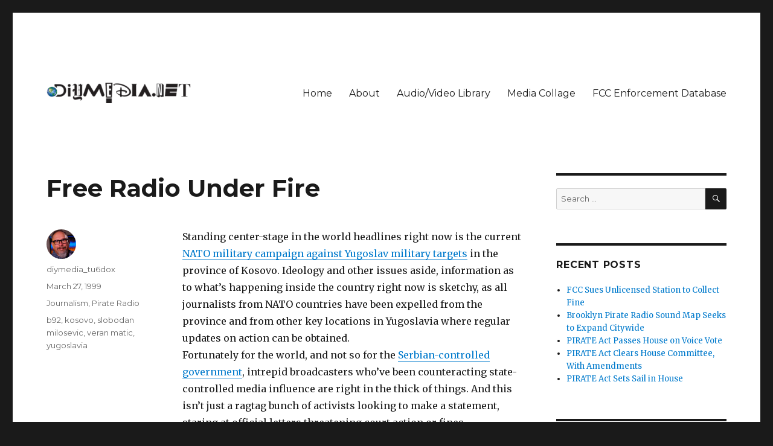

--- FILE ---
content_type: text/html; charset=UTF-8
request_url: https://www.diymedia.net/free-radio-under-fire/
body_size: 11920
content:
<!DOCTYPE html>
<html lang="en-US" class="no-js">
<head>
	<meta charset="UTF-8">
	<meta name="viewport" content="width=device-width, initial-scale=1">
	<link rel="profile" href="http://gmpg.org/xfn/11">
		<script>(function(html){html.className = html.className.replace(/\bno-js\b/,'js')})(document.documentElement);</script>
<title>Free Radio Under Fire &#8211; DIYmedia</title>
<meta name='robots' content='max-image-preview:large' />
<link rel='dns-prefetch' href='//fonts.googleapis.com' />
<link rel="alternate" type="application/rss+xml" title="DIYmedia &raquo; Feed" href="https://www.diymedia.net/feed/" />
<link rel="alternate" type="application/rss+xml" title="DIYmedia &raquo; Comments Feed" href="https://www.diymedia.net/comments/feed/" />
<link rel="alternate" title="oEmbed (JSON)" type="application/json+oembed" href="https://www.diymedia.net/wp-json/oembed/1.0/embed?url=https%3A%2F%2Fwww.diymedia.net%2Ffree-radio-under-fire%2F" />
<link rel="alternate" title="oEmbed (XML)" type="text/xml+oembed" href="https://www.diymedia.net/wp-json/oembed/1.0/embed?url=https%3A%2F%2Fwww.diymedia.net%2Ffree-radio-under-fire%2F&#038;format=xml" />
<style id='wp-img-auto-sizes-contain-inline-css' type='text/css'>
img:is([sizes=auto i],[sizes^="auto," i]){contain-intrinsic-size:3000px 1500px}
/*# sourceURL=wp-img-auto-sizes-contain-inline-css */
</style>
<style id='wp-emoji-styles-inline-css' type='text/css'>

	img.wp-smiley, img.emoji {
		display: inline !important;
		border: none !important;
		box-shadow: none !important;
		height: 1em !important;
		width: 1em !important;
		margin: 0 0.07em !important;
		vertical-align: -0.1em !important;
		background: none !important;
		padding: 0 !important;
	}
/*# sourceURL=wp-emoji-styles-inline-css */
</style>
<style id='wp-block-library-inline-css' type='text/css'>
:root{--wp-block-synced-color:#7a00df;--wp-block-synced-color--rgb:122,0,223;--wp-bound-block-color:var(--wp-block-synced-color);--wp-editor-canvas-background:#ddd;--wp-admin-theme-color:#007cba;--wp-admin-theme-color--rgb:0,124,186;--wp-admin-theme-color-darker-10:#006ba1;--wp-admin-theme-color-darker-10--rgb:0,107,160.5;--wp-admin-theme-color-darker-20:#005a87;--wp-admin-theme-color-darker-20--rgb:0,90,135;--wp-admin-border-width-focus:2px}@media (min-resolution:192dpi){:root{--wp-admin-border-width-focus:1.5px}}.wp-element-button{cursor:pointer}:root .has-very-light-gray-background-color{background-color:#eee}:root .has-very-dark-gray-background-color{background-color:#313131}:root .has-very-light-gray-color{color:#eee}:root .has-very-dark-gray-color{color:#313131}:root .has-vivid-green-cyan-to-vivid-cyan-blue-gradient-background{background:linear-gradient(135deg,#00d084,#0693e3)}:root .has-purple-crush-gradient-background{background:linear-gradient(135deg,#34e2e4,#4721fb 50%,#ab1dfe)}:root .has-hazy-dawn-gradient-background{background:linear-gradient(135deg,#faaca8,#dad0ec)}:root .has-subdued-olive-gradient-background{background:linear-gradient(135deg,#fafae1,#67a671)}:root .has-atomic-cream-gradient-background{background:linear-gradient(135deg,#fdd79a,#004a59)}:root .has-nightshade-gradient-background{background:linear-gradient(135deg,#330968,#31cdcf)}:root .has-midnight-gradient-background{background:linear-gradient(135deg,#020381,#2874fc)}:root{--wp--preset--font-size--normal:16px;--wp--preset--font-size--huge:42px}.has-regular-font-size{font-size:1em}.has-larger-font-size{font-size:2.625em}.has-normal-font-size{font-size:var(--wp--preset--font-size--normal)}.has-huge-font-size{font-size:var(--wp--preset--font-size--huge)}.has-text-align-center{text-align:center}.has-text-align-left{text-align:left}.has-text-align-right{text-align:right}.has-fit-text{white-space:nowrap!important}#end-resizable-editor-section{display:none}.aligncenter{clear:both}.items-justified-left{justify-content:flex-start}.items-justified-center{justify-content:center}.items-justified-right{justify-content:flex-end}.items-justified-space-between{justify-content:space-between}.screen-reader-text{border:0;clip-path:inset(50%);height:1px;margin:-1px;overflow:hidden;padding:0;position:absolute;width:1px;word-wrap:normal!important}.screen-reader-text:focus{background-color:#ddd;clip-path:none;color:#444;display:block;font-size:1em;height:auto;left:5px;line-height:normal;padding:15px 23px 14px;text-decoration:none;top:5px;width:auto;z-index:100000}html :where(.has-border-color){border-style:solid}html :where([style*=border-top-color]){border-top-style:solid}html :where([style*=border-right-color]){border-right-style:solid}html :where([style*=border-bottom-color]){border-bottom-style:solid}html :where([style*=border-left-color]){border-left-style:solid}html :where([style*=border-width]){border-style:solid}html :where([style*=border-top-width]){border-top-style:solid}html :where([style*=border-right-width]){border-right-style:solid}html :where([style*=border-bottom-width]){border-bottom-style:solid}html :where([style*=border-left-width]){border-left-style:solid}html :where(img[class*=wp-image-]){height:auto;max-width:100%}:where(figure){margin:0 0 1em}html :where(.is-position-sticky){--wp-admin--admin-bar--position-offset:var(--wp-admin--admin-bar--height,0px)}@media screen and (max-width:600px){html :where(.is-position-sticky){--wp-admin--admin-bar--position-offset:0px}}

/*# sourceURL=wp-block-library-inline-css */
</style><style id='global-styles-inline-css' type='text/css'>
:root{--wp--preset--aspect-ratio--square: 1;--wp--preset--aspect-ratio--4-3: 4/3;--wp--preset--aspect-ratio--3-4: 3/4;--wp--preset--aspect-ratio--3-2: 3/2;--wp--preset--aspect-ratio--2-3: 2/3;--wp--preset--aspect-ratio--16-9: 16/9;--wp--preset--aspect-ratio--9-16: 9/16;--wp--preset--color--black: #000000;--wp--preset--color--cyan-bluish-gray: #abb8c3;--wp--preset--color--white: #fff;--wp--preset--color--pale-pink: #f78da7;--wp--preset--color--vivid-red: #cf2e2e;--wp--preset--color--luminous-vivid-orange: #ff6900;--wp--preset--color--luminous-vivid-amber: #fcb900;--wp--preset--color--light-green-cyan: #7bdcb5;--wp--preset--color--vivid-green-cyan: #00d084;--wp--preset--color--pale-cyan-blue: #8ed1fc;--wp--preset--color--vivid-cyan-blue: #0693e3;--wp--preset--color--vivid-purple: #9b51e0;--wp--preset--color--dark-gray: #1a1a1a;--wp--preset--color--medium-gray: #686868;--wp--preset--color--light-gray: #e5e5e5;--wp--preset--color--blue-gray: #4d545c;--wp--preset--color--bright-blue: #007acc;--wp--preset--color--light-blue: #9adffd;--wp--preset--color--dark-brown: #402b30;--wp--preset--color--medium-brown: #774e24;--wp--preset--color--dark-red: #640c1f;--wp--preset--color--bright-red: #ff675f;--wp--preset--color--yellow: #ffef8e;--wp--preset--gradient--vivid-cyan-blue-to-vivid-purple: linear-gradient(135deg,rgb(6,147,227) 0%,rgb(155,81,224) 100%);--wp--preset--gradient--light-green-cyan-to-vivid-green-cyan: linear-gradient(135deg,rgb(122,220,180) 0%,rgb(0,208,130) 100%);--wp--preset--gradient--luminous-vivid-amber-to-luminous-vivid-orange: linear-gradient(135deg,rgb(252,185,0) 0%,rgb(255,105,0) 100%);--wp--preset--gradient--luminous-vivid-orange-to-vivid-red: linear-gradient(135deg,rgb(255,105,0) 0%,rgb(207,46,46) 100%);--wp--preset--gradient--very-light-gray-to-cyan-bluish-gray: linear-gradient(135deg,rgb(238,238,238) 0%,rgb(169,184,195) 100%);--wp--preset--gradient--cool-to-warm-spectrum: linear-gradient(135deg,rgb(74,234,220) 0%,rgb(151,120,209) 20%,rgb(207,42,186) 40%,rgb(238,44,130) 60%,rgb(251,105,98) 80%,rgb(254,248,76) 100%);--wp--preset--gradient--blush-light-purple: linear-gradient(135deg,rgb(255,206,236) 0%,rgb(152,150,240) 100%);--wp--preset--gradient--blush-bordeaux: linear-gradient(135deg,rgb(254,205,165) 0%,rgb(254,45,45) 50%,rgb(107,0,62) 100%);--wp--preset--gradient--luminous-dusk: linear-gradient(135deg,rgb(255,203,112) 0%,rgb(199,81,192) 50%,rgb(65,88,208) 100%);--wp--preset--gradient--pale-ocean: linear-gradient(135deg,rgb(255,245,203) 0%,rgb(182,227,212) 50%,rgb(51,167,181) 100%);--wp--preset--gradient--electric-grass: linear-gradient(135deg,rgb(202,248,128) 0%,rgb(113,206,126) 100%);--wp--preset--gradient--midnight: linear-gradient(135deg,rgb(2,3,129) 0%,rgb(40,116,252) 100%);--wp--preset--font-size--small: 13px;--wp--preset--font-size--medium: 20px;--wp--preset--font-size--large: 36px;--wp--preset--font-size--x-large: 42px;--wp--preset--spacing--20: 0.44rem;--wp--preset--spacing--30: 0.67rem;--wp--preset--spacing--40: 1rem;--wp--preset--spacing--50: 1.5rem;--wp--preset--spacing--60: 2.25rem;--wp--preset--spacing--70: 3.38rem;--wp--preset--spacing--80: 5.06rem;--wp--preset--shadow--natural: 6px 6px 9px rgba(0, 0, 0, 0.2);--wp--preset--shadow--deep: 12px 12px 50px rgba(0, 0, 0, 0.4);--wp--preset--shadow--sharp: 6px 6px 0px rgba(0, 0, 0, 0.2);--wp--preset--shadow--outlined: 6px 6px 0px -3px rgb(255, 255, 255), 6px 6px rgb(0, 0, 0);--wp--preset--shadow--crisp: 6px 6px 0px rgb(0, 0, 0);}:where(.is-layout-flex){gap: 0.5em;}:where(.is-layout-grid){gap: 0.5em;}body .is-layout-flex{display: flex;}.is-layout-flex{flex-wrap: wrap;align-items: center;}.is-layout-flex > :is(*, div){margin: 0;}body .is-layout-grid{display: grid;}.is-layout-grid > :is(*, div){margin: 0;}:where(.wp-block-columns.is-layout-flex){gap: 2em;}:where(.wp-block-columns.is-layout-grid){gap: 2em;}:where(.wp-block-post-template.is-layout-flex){gap: 1.25em;}:where(.wp-block-post-template.is-layout-grid){gap: 1.25em;}.has-black-color{color: var(--wp--preset--color--black) !important;}.has-cyan-bluish-gray-color{color: var(--wp--preset--color--cyan-bluish-gray) !important;}.has-white-color{color: var(--wp--preset--color--white) !important;}.has-pale-pink-color{color: var(--wp--preset--color--pale-pink) !important;}.has-vivid-red-color{color: var(--wp--preset--color--vivid-red) !important;}.has-luminous-vivid-orange-color{color: var(--wp--preset--color--luminous-vivid-orange) !important;}.has-luminous-vivid-amber-color{color: var(--wp--preset--color--luminous-vivid-amber) !important;}.has-light-green-cyan-color{color: var(--wp--preset--color--light-green-cyan) !important;}.has-vivid-green-cyan-color{color: var(--wp--preset--color--vivid-green-cyan) !important;}.has-pale-cyan-blue-color{color: var(--wp--preset--color--pale-cyan-blue) !important;}.has-vivid-cyan-blue-color{color: var(--wp--preset--color--vivid-cyan-blue) !important;}.has-vivid-purple-color{color: var(--wp--preset--color--vivid-purple) !important;}.has-black-background-color{background-color: var(--wp--preset--color--black) !important;}.has-cyan-bluish-gray-background-color{background-color: var(--wp--preset--color--cyan-bluish-gray) !important;}.has-white-background-color{background-color: var(--wp--preset--color--white) !important;}.has-pale-pink-background-color{background-color: var(--wp--preset--color--pale-pink) !important;}.has-vivid-red-background-color{background-color: var(--wp--preset--color--vivid-red) !important;}.has-luminous-vivid-orange-background-color{background-color: var(--wp--preset--color--luminous-vivid-orange) !important;}.has-luminous-vivid-amber-background-color{background-color: var(--wp--preset--color--luminous-vivid-amber) !important;}.has-light-green-cyan-background-color{background-color: var(--wp--preset--color--light-green-cyan) !important;}.has-vivid-green-cyan-background-color{background-color: var(--wp--preset--color--vivid-green-cyan) !important;}.has-pale-cyan-blue-background-color{background-color: var(--wp--preset--color--pale-cyan-blue) !important;}.has-vivid-cyan-blue-background-color{background-color: var(--wp--preset--color--vivid-cyan-blue) !important;}.has-vivid-purple-background-color{background-color: var(--wp--preset--color--vivid-purple) !important;}.has-black-border-color{border-color: var(--wp--preset--color--black) !important;}.has-cyan-bluish-gray-border-color{border-color: var(--wp--preset--color--cyan-bluish-gray) !important;}.has-white-border-color{border-color: var(--wp--preset--color--white) !important;}.has-pale-pink-border-color{border-color: var(--wp--preset--color--pale-pink) !important;}.has-vivid-red-border-color{border-color: var(--wp--preset--color--vivid-red) !important;}.has-luminous-vivid-orange-border-color{border-color: var(--wp--preset--color--luminous-vivid-orange) !important;}.has-luminous-vivid-amber-border-color{border-color: var(--wp--preset--color--luminous-vivid-amber) !important;}.has-light-green-cyan-border-color{border-color: var(--wp--preset--color--light-green-cyan) !important;}.has-vivid-green-cyan-border-color{border-color: var(--wp--preset--color--vivid-green-cyan) !important;}.has-pale-cyan-blue-border-color{border-color: var(--wp--preset--color--pale-cyan-blue) !important;}.has-vivid-cyan-blue-border-color{border-color: var(--wp--preset--color--vivid-cyan-blue) !important;}.has-vivid-purple-border-color{border-color: var(--wp--preset--color--vivid-purple) !important;}.has-vivid-cyan-blue-to-vivid-purple-gradient-background{background: var(--wp--preset--gradient--vivid-cyan-blue-to-vivid-purple) !important;}.has-light-green-cyan-to-vivid-green-cyan-gradient-background{background: var(--wp--preset--gradient--light-green-cyan-to-vivid-green-cyan) !important;}.has-luminous-vivid-amber-to-luminous-vivid-orange-gradient-background{background: var(--wp--preset--gradient--luminous-vivid-amber-to-luminous-vivid-orange) !important;}.has-luminous-vivid-orange-to-vivid-red-gradient-background{background: var(--wp--preset--gradient--luminous-vivid-orange-to-vivid-red) !important;}.has-very-light-gray-to-cyan-bluish-gray-gradient-background{background: var(--wp--preset--gradient--very-light-gray-to-cyan-bluish-gray) !important;}.has-cool-to-warm-spectrum-gradient-background{background: var(--wp--preset--gradient--cool-to-warm-spectrum) !important;}.has-blush-light-purple-gradient-background{background: var(--wp--preset--gradient--blush-light-purple) !important;}.has-blush-bordeaux-gradient-background{background: var(--wp--preset--gradient--blush-bordeaux) !important;}.has-luminous-dusk-gradient-background{background: var(--wp--preset--gradient--luminous-dusk) !important;}.has-pale-ocean-gradient-background{background: var(--wp--preset--gradient--pale-ocean) !important;}.has-electric-grass-gradient-background{background: var(--wp--preset--gradient--electric-grass) !important;}.has-midnight-gradient-background{background: var(--wp--preset--gradient--midnight) !important;}.has-small-font-size{font-size: var(--wp--preset--font-size--small) !important;}.has-medium-font-size{font-size: var(--wp--preset--font-size--medium) !important;}.has-large-font-size{font-size: var(--wp--preset--font-size--large) !important;}.has-x-large-font-size{font-size: var(--wp--preset--font-size--x-large) !important;}
/*# sourceURL=global-styles-inline-css */
</style>

<style id='classic-theme-styles-inline-css' type='text/css'>
/*! This file is auto-generated */
.wp-block-button__link{color:#fff;background-color:#32373c;border-radius:9999px;box-shadow:none;text-decoration:none;padding:calc(.667em + 2px) calc(1.333em + 2px);font-size:1.125em}.wp-block-file__button{background:#32373c;color:#fff;text-decoration:none}
/*# sourceURL=/wp-includes/css/classic-themes.min.css */
</style>
<link rel='stylesheet' id='twentysixteen-fonts-css' href='https://fonts.googleapis.com/css?family=Merriweather%3A400%2C700%2C900%2C400italic%2C700italic%2C900italic%7CMontserrat%3A400%2C700%7CInconsolata%3A400&#038;subset=latin%2Clatin-ext' type='text/css' media='all' />
<link rel='stylesheet' id='genericons-css' href='https://www.diymedia.net/wp-content/themes/twentysixteen/genericons/genericons.css?ver=3.4.1' type='text/css' media='all' />
<link rel='stylesheet' id='twentysixteen-style-css' href='https://www.diymedia.net/wp-content/themes/twentysixteen/style.css?ver=6.9' type='text/css' media='all' />
<link rel='stylesheet' id='twentysixteen-block-style-css' href='https://www.diymedia.net/wp-content/themes/twentysixteen/css/blocks.css?ver=20181230' type='text/css' media='all' />
<script type="text/javascript" src="https://www.diymedia.net/wp-includes/js/jquery/jquery.min.js?ver=3.7.1" id="jquery-core-js"></script>
<script type="text/javascript" src="https://www.diymedia.net/wp-includes/js/jquery/jquery-migrate.min.js?ver=3.4.1" id="jquery-migrate-js"></script>
<link rel="https://api.w.org/" href="https://www.diymedia.net/wp-json/" /><link rel="alternate" title="JSON" type="application/json" href="https://www.diymedia.net/wp-json/wp/v2/posts/7290" /><link rel="EditURI" type="application/rsd+xml" title="RSD" href="https://www.diymedia.net/xmlrpc.php?rsd" />
<meta name="generator" content="WordPress 6.9" />
<link rel="canonical" href="https://www.diymedia.net/free-radio-under-fire/" />
<link rel='shortlink' href='https://www.diymedia.net/?p=7290' />
<style type="text/css">.recentcomments a{display:inline !important;padding:0 !important;margin:0 !important;}</style>	<style type="text/css" id="twentysixteen-header-css">
		.site-branding {
			margin: 0 auto 0 0;
		}

		.site-branding .site-title,
		.site-description {
			clip: rect(1px, 1px, 1px, 1px);
			position: absolute;
		}
	</style>
	</head>

<body class="wp-singular post-template-default single single-post postid-7290 single-format-standard wp-custom-logo wp-embed-responsive wp-theme-twentysixteen">
<div id="page" class="site">
	<div class="site-inner">
		<a class="skip-link screen-reader-text" href="#content">Skip to content</a>

		<header id="masthead" class="site-header" role="banner">
			<div class="site-header-main">
				<div class="site-branding">
					<a href="https://www.diymedia.net/" class="custom-logo-link" rel="home"><img width="240" height="34" src="https://www.diymedia.net/wp-content/uploads/2018/11/cropped-diymedianet.png" class="custom-logo" alt="DIYmedia" decoding="async" /></a>
											<p class="site-title"><a href="https://www.diymedia.net/" rel="home">DIYmedia</a></p>
											<p class="site-description">An archive of DIYmedia.net</p>
									</div><!-- .site-branding -->

									<button id="menu-toggle" class="menu-toggle">Menu</button>

					<div id="site-header-menu" class="site-header-menu">
													<nav id="site-navigation" class="main-navigation" role="navigation" aria-label="Primary Menu">
								<div class="menu-main-menu-container"><ul id="menu-main-menu" class="primary-menu"><li id="menu-item-3998" class="menu-item menu-item-type-custom menu-item-object-custom menu-item-3998"><a href="http://diymedia.net/">Home</a></li>
<li id="menu-item-9526" class="menu-item menu-item-type-post_type menu-item-object-page menu-item-9526"><a href="https://www.diymedia.net/about-diymedia/">About</a></li>
<li id="menu-item-9528" class="menu-item menu-item-type-post_type menu-item-object-page menu-item-9528"><a href="https://www.diymedia.net/audiovideo-library/">Audio/Video Library</a></li>
<li id="menu-item-9527" class="menu-item menu-item-type-post_type menu-item-object-page menu-item-9527"><a href="https://www.diymedia.net/media-collage-2/">Media Collage</a></li>
<li id="menu-item-3999" class="menu-item menu-item-type-custom menu-item-object-custom menu-item-3999"><a href="http://diymedia.net/old/fccwatch/ead.htm">FCC Enforcement Database</a></li>
</ul></div>							</nav><!-- .main-navigation -->
						
											</div><!-- .site-header-menu -->
							</div><!-- .site-header-main -->

					</header><!-- .site-header -->

		<div id="content" class="site-content">

<div id="primary" class="content-area">
	<main id="main" class="site-main" role="main">
		
<article id="post-7290" class="post-7290 post type-post status-publish format-standard hentry category-journalism-2 category-pirate-radio-2 tag-b92 tag-kosovo tag-slobodan-milosevic tag-veran-matic tag-yugoslavia">
	<header class="entry-header">
		<h1 class="entry-title">Free Radio Under Fire</h1>	</header><!-- .entry-header -->

	
	
	<div class="entry-content">
		<p>Standing center-stage in the world headlines right now is the current <a href="http://www.cnn.com/SPECIALS/1998/10/kosovo/jump/kosovo.strikeglance.html">NATO military campaign against Yugoslav military targets</a> in the province of Kosovo.  Ideology and other issues aside, information as to what&#8217;s happening inside the country right now is sketchy, as all journalists from NATO countries have been expelled from the province and from other key locations in Yugoslavia where regular updates on action can be obtained.<br />
Fortunately for the world, and not so for the <a href="http://www.serbia-info.com/">Serbian-controlled government</a>, intrepid broadcasters who&#8217;ve been counteracting state-controlled media influence are right in the thick of things.  And this isn&#8217;t just a ragtag bunch of activists looking to make a statement, staring at official letters threatening court action or fines.<br />
These &#8220;pirate&#8221; broadcasters have it all on the line &#8211; and the risk could be life or death.<span id="more-7290"></span><br />
Radio B92 has been broadcasting without an official license for a decade: it began just as Kosovo&#8217;s autonomous government was thrown out of power and replaced by a military one. With three full-time employees and dozens of volunteers, it&#8217;s the longest-operating politically independent broadcast organization in Yugoslavia. Long a thorn in <a href="http://en.wikipedia.org/wiki/Slobodan_Milosevic">President Slobodan Milosevic</a>&#8216;s side, B92 has been the flagship of a burgeoning network of close to three dozen independent radio stations that cover about 70% of Yugoslavia.<br />
Since then, the founder of B92, journalist Veran Matic, has branched out into video and film production, book and magazine publishing and even a record label to spread information through the country that has not always been met with official state approval.<br />
Milosevic has repeatedly threatened to shut down B92, and has followed through on the threat before. But the station&#8217;s been able to cobble together more resources and public support to get on the air after official harassment. It&#8217;s only strong enough to cover part of Belgrade, the Yugoslavian capital, and it&#8217;s surprising it&#8217;s been allowed to continue so close to the powers-that-be.<br />
The first direct conflict with the Milosevic-controlled government happened in late 1996, after the Serbian President voided electoral gains made by opposition parties. B92 was the only broadcast outlet to give protesters a voice; a month after the protest broadcasts began the government shut the station down. Since then, B92&#8217;s relationship with federal officials has been  on-again, off-again &#8211; both literally and figuratively. But after a couple days of silence, the station&#8217;s been back on the air no worse for wear. Matic&#8217;s previously said dealing with the government has been kind of like &#8220;a game.&#8221;<br />
This time, Milosevic might be serious.<br />
Just hours before the first NATO airstrikes began, authorities with Yugoslavia&#8217;s Telecommunications Ministry once again visited B92 and confiscated its transmitter. And this time, Matic was arrested and briefly detained.<br />
But while the ultra-local radio broadcasts have stopped, the station&#8217;s reach remains worldwide. Since that run-in with Milosevic in 1996, B92 has used it&#8217;s burgeoning Internet service to keep the information flowing. Other shortwave stations took information from B92&#8217;s web site and rebroadcast it for listeners inside Yugoslavia.<br />
Since then, technology has improved. And while the bombs continue to fall, B92 staffers are on the job in-studio, programming sans transmitter but with plenty of listeners. Although its broadcasts aren&#8217;t being relayed over-the-air locally (yet), other free media outlets in Kosovo are working with B92 to provide the most comprehensive coverage of what&#8217;s really going on.<br />
This absence from the air is different, though, because Yugoslavia&#8217;s under direct military attack.  While Matic may still be a free man for now, if the attacks end up putting pressure on President Milosevic like he&#8217;s never felt before, there could be consequences B92 hasn&#8217;t faced before, either.<br />
This is what free radio is all about &#8211; taking to the air and broadcasting the message even when those with authority tell you not to.  But the stakes are rarely this high. So far, B92 remains the leading source of news inside the area of conflict.  Stay tuned &#8211; and <a href="http://helpb92.xs4all.nl/">pray the signal remains strong</a>.</p>
	</div><!-- .entry-content -->

	<footer class="entry-footer">
		<span class="byline"><span class="author vcard"><img alt='' src='https://secure.gravatar.com/avatar/d766e4631652c0a48471ff39fbe2d2c6b34449846c114a9613a03039558cefb6?s=49&#038;d=mm&#038;r=g' srcset='https://secure.gravatar.com/avatar/d766e4631652c0a48471ff39fbe2d2c6b34449846c114a9613a03039558cefb6?s=98&#038;d=mm&#038;r=g 2x' class='avatar avatar-49 photo' height='49' width='49' decoding='async'/><span class="screen-reader-text">Author </span> <a class="url fn n" href="https://www.diymedia.net/author/diymedia_tu6dox/">diymedia_tu6dox</a></span></span><span class="posted-on"><span class="screen-reader-text">Posted on </span><a href="https://www.diymedia.net/free-radio-under-fire/" rel="bookmark"><time class="entry-date published updated" datetime="1999-03-27T18:14:50+00:00">March 27, 1999</time></a></span><span class="cat-links"><span class="screen-reader-text">Categories </span><a href="https://www.diymedia.net/category/journalism-2/" rel="category tag">Journalism</a>, <a href="https://www.diymedia.net/category/pirate-radio-2/" rel="category tag">Pirate Radio</a></span><span class="tags-links"><span class="screen-reader-text">Tags </span><a href="https://www.diymedia.net/tag/b92/" rel="tag">b92</a>, <a href="https://www.diymedia.net/tag/kosovo/" rel="tag">kosovo</a>, <a href="https://www.diymedia.net/tag/slobodan-milosevic/" rel="tag">slobodan milosevic</a>, <a href="https://www.diymedia.net/tag/veran-matic/" rel="tag">veran matic</a>, <a href="https://www.diymedia.net/tag/yugoslavia/" rel="tag">yugoslavia</a></span>			</footer><!-- .entry-footer -->
</article><!-- #post-## -->

	<nav class="navigation post-navigation" aria-label="Posts">
		<h2 class="screen-reader-text">Post navigation</h2>
		<div class="nav-links"><div class="nav-previous"><a href="https://www.diymedia.net/less-is-more/" rel="prev"><span class="meta-nav" aria-hidden="true">Previous</span> <span class="screen-reader-text">Previous post:</span> <span class="post-title">Less is More</span></a></div><div class="nav-next"><a href="https://www.diymedia.net/the-yugoslav-crackdown-on-free-radio/" rel="next"><span class="meta-nav" aria-hidden="true">Next</span> <span class="screen-reader-text">Next post:</span> <span class="post-title">The Yugoslav Crackdown on Free Radio</span></a></div></div>
	</nav>
	</main><!-- .site-main -->

	
</div><!-- .content-area -->


	<aside id="secondary" class="sidebar widget-area" role="complementary">
		<section id="search-2" class="widget widget_search">
<form role="search" method="get" class="search-form" action="https://www.diymedia.net/">
	<label>
		<span class="screen-reader-text">Search for:</span>
		<input type="search" class="search-field" placeholder="Search &hellip;" value="" name="s" />
	</label>
	<button type="submit" class="search-submit"><span class="screen-reader-text">Search</span></button>
</form>
</section>
		<section id="recent-posts-2" class="widget widget_recent_entries">
		<h2 class="widget-title">Recent Posts</h2>
		<ul>
											<li>
					<a href="https://www.diymedia.net/fcc-sues-unlicensed-station-to-collect-fine/">FCC Sues Unlicensed Station to Collect Fine</a>
									</li>
											<li>
					<a href="https://www.diymedia.net/brooklyn-pirate-radio-sound-map-seeks-to-expand-citywide/">Brooklyn Pirate Radio Sound Map Seeks to Expand Citywide</a>
									</li>
											<li>
					<a href="https://www.diymedia.net/pirate-act-passes-house-on-voice-vote/">PIRATE Act Passes House on Voice Vote</a>
									</li>
											<li>
					<a href="https://www.diymedia.net/pirate-act-clears-house-committee-with-amendments/">PIRATE Act Clears House Committee, With Amendments</a>
									</li>
											<li>
					<a href="https://www.diymedia.net/pirate-act-sets-sail-in-house/">PIRATE Act Sets Sail in House</a>
									</li>
					</ul>

		</section><section id="recent-comments-2" class="widget widget_recent_comments"><h2 class="widget-title">Recent Comments</h2><ul id="recentcomments"><li class="recentcomments"><span class="comment-author-link"><a href="https://www.youtube.com/watch?v=LnUzz_-T35M" class="url" rel="ugc external nofollow">James S.</a></span> on <a href="https://www.diymedia.net/iheartmedia-bankruptcy-reorganization-imminent/#comment-166">iHeartMedia Bankruptcy Reorganization Imminent</a></li><li class="recentcomments"><span class="comment-author-link"><a href="http://thelegacy.shorturl.com" class="url" rel="ugc external nofollow">Troy Cheever</a></span> on <a href="https://www.diymedia.net/fcc-on-pirate-radio-from-paper-tiger-to-puffer-fish/#comment-168">FCC on Pirate Radio: From Paper Tiger to Puffer Fish</a></li><li class="recentcomments"><span class="comment-author-link"><a href="https://www.radiosurvivor.com/2018/04/17/podcast-138-radio-history-on-display-at-the-san-francisco-airport/" class="url" rel="ugc external nofollow">Podcast #138 - Radio History on Display at the San Francisco Airport - Radio Survivor</a></span> on <a href="https://www.diymedia.net/nyc-pirates-need-a-needle-exchange/#comment-61">NYC Pirates Need a Needle Exchange</a></li><li class="recentcomments"><span class="comment-author-link"><a href="https://www.radiosurvivor.com/2018/03/20/podcast-134-the-krab-fm-archives/" class="url" rel="ugc external nofollow">Podcast #134 &#8211; The KRAB-FM Archives | Radio Survivor</a></span> on <a href="https://www.diymedia.net/iheartmedia-beyond-borrowed-time/#comment-167">iHeartMedia Beyond Borrowed Time</a></li><li class="recentcomments"><span class="comment-author-link"><a href="http://diymedia" class="url" rel="ugc external nofollow">chris</a></span> on <a href="https://www.diymedia.net/hd-radio-still-in-stasis-but-has-new-friend-at-fcc/#comment-165">HD Radio Still in Stasis, But Has New Friend at FCC</a></li></ul></section><section id="archives-2" class="widget widget_archive"><h2 class="widget-title">Archives</h2>
			<ul>
					<li><a href='https://www.diymedia.net/2018/08/'>August 2018</a></li>
	<li><a href='https://www.diymedia.net/2018/07/'>July 2018</a></li>
	<li><a href='https://www.diymedia.net/2018/05/'>May 2018</a></li>
	<li><a href='https://www.diymedia.net/2018/04/'>April 2018</a></li>
	<li><a href='https://www.diymedia.net/2018/03/'>March 2018</a></li>
	<li><a href='https://www.diymedia.net/2018/02/'>February 2018</a></li>
	<li><a href='https://www.diymedia.net/2018/01/'>January 2018</a></li>
	<li><a href='https://www.diymedia.net/2017/12/'>December 2017</a></li>
	<li><a href='https://www.diymedia.net/2017/11/'>November 2017</a></li>
	<li><a href='https://www.diymedia.net/2017/10/'>October 2017</a></li>
	<li><a href='https://www.diymedia.net/2017/09/'>September 2017</a></li>
	<li><a href='https://www.diymedia.net/2017/08/'>August 2017</a></li>
	<li><a href='https://www.diymedia.net/2017/07/'>July 2017</a></li>
	<li><a href='https://www.diymedia.net/2017/06/'>June 2017</a></li>
	<li><a href='https://www.diymedia.net/2017/05/'>May 2017</a></li>
	<li><a href='https://www.diymedia.net/2017/04/'>April 2017</a></li>
	<li><a href='https://www.diymedia.net/2017/03/'>March 2017</a></li>
	<li><a href='https://www.diymedia.net/2017/02/'>February 2017</a></li>
	<li><a href='https://www.diymedia.net/2017/01/'>January 2017</a></li>
	<li><a href='https://www.diymedia.net/2016/12/'>December 2016</a></li>
	<li><a href='https://www.diymedia.net/2016/11/'>November 2016</a></li>
	<li><a href='https://www.diymedia.net/2016/10/'>October 2016</a></li>
	<li><a href='https://www.diymedia.net/2016/09/'>September 2016</a></li>
	<li><a href='https://www.diymedia.net/2016/08/'>August 2016</a></li>
	<li><a href='https://www.diymedia.net/2016/07/'>July 2016</a></li>
	<li><a href='https://www.diymedia.net/2016/06/'>June 2016</a></li>
	<li><a href='https://www.diymedia.net/2016/05/'>May 2016</a></li>
	<li><a href='https://www.diymedia.net/2016/04/'>April 2016</a></li>
	<li><a href='https://www.diymedia.net/2016/03/'>March 2016</a></li>
	<li><a href='https://www.diymedia.net/2016/02/'>February 2016</a></li>
	<li><a href='https://www.diymedia.net/2016/01/'>January 2016</a></li>
	<li><a href='https://www.diymedia.net/2015/12/'>December 2015</a></li>
	<li><a href='https://www.diymedia.net/2015/11/'>November 2015</a></li>
	<li><a href='https://www.diymedia.net/2015/10/'>October 2015</a></li>
	<li><a href='https://www.diymedia.net/2015/09/'>September 2015</a></li>
	<li><a href='https://www.diymedia.net/2015/08/'>August 2015</a></li>
	<li><a href='https://www.diymedia.net/2015/07/'>July 2015</a></li>
	<li><a href='https://www.diymedia.net/2015/06/'>June 2015</a></li>
	<li><a href='https://www.diymedia.net/2015/05/'>May 2015</a></li>
	<li><a href='https://www.diymedia.net/2015/04/'>April 2015</a></li>
	<li><a href='https://www.diymedia.net/2015/03/'>March 2015</a></li>
	<li><a href='https://www.diymedia.net/2015/02/'>February 2015</a></li>
	<li><a href='https://www.diymedia.net/2015/01/'>January 2015</a></li>
	<li><a href='https://www.diymedia.net/2014/12/'>December 2014</a></li>
	<li><a href='https://www.diymedia.net/2014/11/'>November 2014</a></li>
	<li><a href='https://www.diymedia.net/2014/10/'>October 2014</a></li>
	<li><a href='https://www.diymedia.net/2014/09/'>September 2014</a></li>
	<li><a href='https://www.diymedia.net/2014/08/'>August 2014</a></li>
	<li><a href='https://www.diymedia.net/2014/07/'>July 2014</a></li>
	<li><a href='https://www.diymedia.net/2014/06/'>June 2014</a></li>
	<li><a href='https://www.diymedia.net/2014/05/'>May 2014</a></li>
	<li><a href='https://www.diymedia.net/2014/04/'>April 2014</a></li>
	<li><a href='https://www.diymedia.net/2014/03/'>March 2014</a></li>
	<li><a href='https://www.diymedia.net/2014/02/'>February 2014</a></li>
	<li><a href='https://www.diymedia.net/2014/01/'>January 2014</a></li>
	<li><a href='https://www.diymedia.net/2013/12/'>December 2013</a></li>
	<li><a href='https://www.diymedia.net/2013/11/'>November 2013</a></li>
	<li><a href='https://www.diymedia.net/2013/10/'>October 2013</a></li>
	<li><a href='https://www.diymedia.net/2013/09/'>September 2013</a></li>
	<li><a href='https://www.diymedia.net/2013/08/'>August 2013</a></li>
	<li><a href='https://www.diymedia.net/2013/07/'>July 2013</a></li>
	<li><a href='https://www.diymedia.net/2013/06/'>June 2013</a></li>
	<li><a href='https://www.diymedia.net/2013/05/'>May 2013</a></li>
	<li><a href='https://www.diymedia.net/2013/04/'>April 2013</a></li>
	<li><a href='https://www.diymedia.net/2013/03/'>March 2013</a></li>
	<li><a href='https://www.diymedia.net/2013/02/'>February 2013</a></li>
	<li><a href='https://www.diymedia.net/2013/01/'>January 2013</a></li>
	<li><a href='https://www.diymedia.net/2012/12/'>December 2012</a></li>
	<li><a href='https://www.diymedia.net/2012/11/'>November 2012</a></li>
	<li><a href='https://www.diymedia.net/2012/10/'>October 2012</a></li>
	<li><a href='https://www.diymedia.net/2012/09/'>September 2012</a></li>
	<li><a href='https://www.diymedia.net/2012/08/'>August 2012</a></li>
	<li><a href='https://www.diymedia.net/2012/07/'>July 2012</a></li>
	<li><a href='https://www.diymedia.net/2012/06/'>June 2012</a></li>
	<li><a href='https://www.diymedia.net/2012/05/'>May 2012</a></li>
	<li><a href='https://www.diymedia.net/2012/04/'>April 2012</a></li>
	<li><a href='https://www.diymedia.net/2012/03/'>March 2012</a></li>
	<li><a href='https://www.diymedia.net/2012/02/'>February 2012</a></li>
	<li><a href='https://www.diymedia.net/2012/01/'>January 2012</a></li>
	<li><a href='https://www.diymedia.net/2011/12/'>December 2011</a></li>
	<li><a href='https://www.diymedia.net/2011/11/'>November 2011</a></li>
	<li><a href='https://www.diymedia.net/2011/10/'>October 2011</a></li>
	<li><a href='https://www.diymedia.net/2011/09/'>September 2011</a></li>
	<li><a href='https://www.diymedia.net/2011/08/'>August 2011</a></li>
	<li><a href='https://www.diymedia.net/2011/07/'>July 2011</a></li>
	<li><a href='https://www.diymedia.net/2011/06/'>June 2011</a></li>
	<li><a href='https://www.diymedia.net/2011/05/'>May 2011</a></li>
	<li><a href='https://www.diymedia.net/2011/04/'>April 2011</a></li>
	<li><a href='https://www.diymedia.net/2011/03/'>March 2011</a></li>
	<li><a href='https://www.diymedia.net/2011/02/'>February 2011</a></li>
	<li><a href='https://www.diymedia.net/2011/01/'>January 2011</a></li>
	<li><a href='https://www.diymedia.net/2010/12/'>December 2010</a></li>
	<li><a href='https://www.diymedia.net/2010/11/'>November 2010</a></li>
	<li><a href='https://www.diymedia.net/2010/10/'>October 2010</a></li>
	<li><a href='https://www.diymedia.net/2010/09/'>September 2010</a></li>
	<li><a href='https://www.diymedia.net/2010/08/'>August 2010</a></li>
	<li><a href='https://www.diymedia.net/2010/07/'>July 2010</a></li>
	<li><a href='https://www.diymedia.net/2010/06/'>June 2010</a></li>
	<li><a href='https://www.diymedia.net/2010/05/'>May 2010</a></li>
	<li><a href='https://www.diymedia.net/2010/04/'>April 2010</a></li>
	<li><a href='https://www.diymedia.net/2010/03/'>March 2010</a></li>
	<li><a href='https://www.diymedia.net/2010/02/'>February 2010</a></li>
	<li><a href='https://www.diymedia.net/2010/01/'>January 2010</a></li>
	<li><a href='https://www.diymedia.net/2009/12/'>December 2009</a></li>
	<li><a href='https://www.diymedia.net/2009/11/'>November 2009</a></li>
	<li><a href='https://www.diymedia.net/2009/10/'>October 2009</a></li>
	<li><a href='https://www.diymedia.net/2009/09/'>September 2009</a></li>
	<li><a href='https://www.diymedia.net/2009/08/'>August 2009</a></li>
	<li><a href='https://www.diymedia.net/2009/07/'>July 2009</a></li>
	<li><a href='https://www.diymedia.net/2009/06/'>June 2009</a></li>
	<li><a href='https://www.diymedia.net/2009/05/'>May 2009</a></li>
	<li><a href='https://www.diymedia.net/2009/04/'>April 2009</a></li>
	<li><a href='https://www.diymedia.net/2009/03/'>March 2009</a></li>
	<li><a href='https://www.diymedia.net/2009/02/'>February 2009</a></li>
	<li><a href='https://www.diymedia.net/2009/01/'>January 2009</a></li>
	<li><a href='https://www.diymedia.net/2008/12/'>December 2008</a></li>
	<li><a href='https://www.diymedia.net/2008/11/'>November 2008</a></li>
	<li><a href='https://www.diymedia.net/2008/10/'>October 2008</a></li>
	<li><a href='https://www.diymedia.net/2008/09/'>September 2008</a></li>
	<li><a href='https://www.diymedia.net/2008/08/'>August 2008</a></li>
	<li><a href='https://www.diymedia.net/2008/07/'>July 2008</a></li>
	<li><a href='https://www.diymedia.net/2008/06/'>June 2008</a></li>
	<li><a href='https://www.diymedia.net/2008/03/'>March 2008</a></li>
	<li><a href='https://www.diymedia.net/2008/02/'>February 2008</a></li>
	<li><a href='https://www.diymedia.net/2008/01/'>January 2008</a></li>
	<li><a href='https://www.diymedia.net/2007/12/'>December 2007</a></li>
	<li><a href='https://www.diymedia.net/2007/11/'>November 2007</a></li>
	<li><a href='https://www.diymedia.net/2007/10/'>October 2007</a></li>
	<li><a href='https://www.diymedia.net/2007/09/'>September 2007</a></li>
	<li><a href='https://www.diymedia.net/2007/08/'>August 2007</a></li>
	<li><a href='https://www.diymedia.net/2007/07/'>July 2007</a></li>
	<li><a href='https://www.diymedia.net/2007/06/'>June 2007</a></li>
	<li><a href='https://www.diymedia.net/2007/05/'>May 2007</a></li>
	<li><a href='https://www.diymedia.net/2007/04/'>April 2007</a></li>
	<li><a href='https://www.diymedia.net/2007/03/'>March 2007</a></li>
	<li><a href='https://www.diymedia.net/2007/02/'>February 2007</a></li>
	<li><a href='https://www.diymedia.net/2007/01/'>January 2007</a></li>
	<li><a href='https://www.diymedia.net/2006/12/'>December 2006</a></li>
	<li><a href='https://www.diymedia.net/2006/11/'>November 2006</a></li>
	<li><a href='https://www.diymedia.net/2006/10/'>October 2006</a></li>
	<li><a href='https://www.diymedia.net/2006/09/'>September 2006</a></li>
	<li><a href='https://www.diymedia.net/2006/08/'>August 2006</a></li>
	<li><a href='https://www.diymedia.net/2006/07/'>July 2006</a></li>
	<li><a href='https://www.diymedia.net/2006/06/'>June 2006</a></li>
	<li><a href='https://www.diymedia.net/2006/05/'>May 2006</a></li>
	<li><a href='https://www.diymedia.net/2006/04/'>April 2006</a></li>
	<li><a href='https://www.diymedia.net/2006/03/'>March 2006</a></li>
	<li><a href='https://www.diymedia.net/2006/02/'>February 2006</a></li>
	<li><a href='https://www.diymedia.net/2006/01/'>January 2006</a></li>
	<li><a href='https://www.diymedia.net/2005/12/'>December 2005</a></li>
	<li><a href='https://www.diymedia.net/2005/11/'>November 2005</a></li>
	<li><a href='https://www.diymedia.net/2005/10/'>October 2005</a></li>
	<li><a href='https://www.diymedia.net/2005/09/'>September 2005</a></li>
	<li><a href='https://www.diymedia.net/2005/08/'>August 2005</a></li>
	<li><a href='https://www.diymedia.net/2005/07/'>July 2005</a></li>
	<li><a href='https://www.diymedia.net/2005/06/'>June 2005</a></li>
	<li><a href='https://www.diymedia.net/2005/05/'>May 2005</a></li>
	<li><a href='https://www.diymedia.net/2005/04/'>April 2005</a></li>
	<li><a href='https://www.diymedia.net/2005/03/'>March 2005</a></li>
	<li><a href='https://www.diymedia.net/2005/02/'>February 2005</a></li>
	<li><a href='https://www.diymedia.net/2005/01/'>January 2005</a></li>
	<li><a href='https://www.diymedia.net/2004/12/'>December 2004</a></li>
	<li><a href='https://www.diymedia.net/2004/11/'>November 2004</a></li>
	<li><a href='https://www.diymedia.net/2004/10/'>October 2004</a></li>
	<li><a href='https://www.diymedia.net/2004/09/'>September 2004</a></li>
	<li><a href='https://www.diymedia.net/2004/08/'>August 2004</a></li>
	<li><a href='https://www.diymedia.net/2004/07/'>July 2004</a></li>
	<li><a href='https://www.diymedia.net/2004/06/'>June 2004</a></li>
	<li><a href='https://www.diymedia.net/2004/05/'>May 2004</a></li>
	<li><a href='https://www.diymedia.net/2004/04/'>April 2004</a></li>
	<li><a href='https://www.diymedia.net/2004/03/'>March 2004</a></li>
	<li><a href='https://www.diymedia.net/2004/02/'>February 2004</a></li>
	<li><a href='https://www.diymedia.net/2004/01/'>January 2004</a></li>
	<li><a href='https://www.diymedia.net/2003/12/'>December 2003</a></li>
	<li><a href='https://www.diymedia.net/2003/11/'>November 2003</a></li>
	<li><a href='https://www.diymedia.net/2003/10/'>October 2003</a></li>
	<li><a href='https://www.diymedia.net/2003/09/'>September 2003</a></li>
	<li><a href='https://www.diymedia.net/2003/08/'>August 2003</a></li>
	<li><a href='https://www.diymedia.net/2003/07/'>July 2003</a></li>
	<li><a href='https://www.diymedia.net/2003/06/'>June 2003</a></li>
	<li><a href='https://www.diymedia.net/2003/05/'>May 2003</a></li>
	<li><a href='https://www.diymedia.net/2003/04/'>April 2003</a></li>
	<li><a href='https://www.diymedia.net/2003/03/'>March 2003</a></li>
	<li><a href='https://www.diymedia.net/2003/02/'>February 2003</a></li>
	<li><a href='https://www.diymedia.net/2003/01/'>January 2003</a></li>
	<li><a href='https://www.diymedia.net/2002/12/'>December 2002</a></li>
	<li><a href='https://www.diymedia.net/2002/11/'>November 2002</a></li>
	<li><a href='https://www.diymedia.net/2002/10/'>October 2002</a></li>
	<li><a href='https://www.diymedia.net/2002/09/'>September 2002</a></li>
	<li><a href='https://www.diymedia.net/2002/08/'>August 2002</a></li>
	<li><a href='https://www.diymedia.net/2002/07/'>July 2002</a></li>
	<li><a href='https://www.diymedia.net/2002/06/'>June 2002</a></li>
	<li><a href='https://www.diymedia.net/2002/05/'>May 2002</a></li>
	<li><a href='https://www.diymedia.net/2002/02/'>February 2002</a></li>
	<li><a href='https://www.diymedia.net/2001/12/'>December 2001</a></li>
	<li><a href='https://www.diymedia.net/2001/11/'>November 2001</a></li>
	<li><a href='https://www.diymedia.net/2001/10/'>October 2001</a></li>
	<li><a href='https://www.diymedia.net/2001/09/'>September 2001</a></li>
	<li><a href='https://www.diymedia.net/2001/08/'>August 2001</a></li>
	<li><a href='https://www.diymedia.net/2001/07/'>July 2001</a></li>
	<li><a href='https://www.diymedia.net/2001/06/'>June 2001</a></li>
	<li><a href='https://www.diymedia.net/2001/05/'>May 2001</a></li>
	<li><a href='https://www.diymedia.net/2001/04/'>April 2001</a></li>
	<li><a href='https://www.diymedia.net/2001/03/'>March 2001</a></li>
	<li><a href='https://www.diymedia.net/2001/02/'>February 2001</a></li>
	<li><a href='https://www.diymedia.net/2001/01/'>January 2001</a></li>
	<li><a href='https://www.diymedia.net/2000/12/'>December 2000</a></li>
	<li><a href='https://www.diymedia.net/2000/11/'>November 2000</a></li>
	<li><a href='https://www.diymedia.net/2000/10/'>October 2000</a></li>
	<li><a href='https://www.diymedia.net/2000/09/'>September 2000</a></li>
	<li><a href='https://www.diymedia.net/2000/08/'>August 2000</a></li>
	<li><a href='https://www.diymedia.net/2000/07/'>July 2000</a></li>
	<li><a href='https://www.diymedia.net/2000/06/'>June 2000</a></li>
	<li><a href='https://www.diymedia.net/2000/05/'>May 2000</a></li>
	<li><a href='https://www.diymedia.net/2000/04/'>April 2000</a></li>
	<li><a href='https://www.diymedia.net/2000/03/'>March 2000</a></li>
	<li><a href='https://www.diymedia.net/2000/02/'>February 2000</a></li>
	<li><a href='https://www.diymedia.net/2000/01/'>January 2000</a></li>
	<li><a href='https://www.diymedia.net/1999/12/'>December 1999</a></li>
	<li><a href='https://www.diymedia.net/1999/11/'>November 1999</a></li>
	<li><a href='https://www.diymedia.net/1999/10/'>October 1999</a></li>
	<li><a href='https://www.diymedia.net/1999/09/'>September 1999</a></li>
	<li><a href='https://www.diymedia.net/1999/08/'>August 1999</a></li>
	<li><a href='https://www.diymedia.net/1999/07/'>July 1999</a></li>
	<li><a href='https://www.diymedia.net/1999/06/'>June 1999</a></li>
	<li><a href='https://www.diymedia.net/1999/05/'>May 1999</a></li>
	<li><a href='https://www.diymedia.net/1999/04/'>April 1999</a></li>
	<li><a href='https://www.diymedia.net/1999/03/'>March 1999</a></li>
	<li><a href='https://www.diymedia.net/1999/02/'>February 1999</a></li>
	<li><a href='https://www.diymedia.net/1999/01/'>January 1999</a></li>
	<li><a href='https://www.diymedia.net/1998/12/'>December 1998</a></li>
	<li><a href='https://www.diymedia.net/1998/11/'>November 1998</a></li>
	<li><a href='https://www.diymedia.net/1998/09/'>September 1998</a></li>
	<li><a href='https://www.diymedia.net/1998/08/'>August 1998</a></li>
	<li><a href='https://www.diymedia.net/1998/07/'>July 1998</a></li>
	<li><a href='https://www.diymedia.net/1998/06/'>June 1998</a></li>
	<li><a href='https://www.diymedia.net/1998/05/'>May 1998</a></li>
	<li><a href='https://www.diymedia.net/1998/04/'>April 1998</a></li>
	<li><a href='https://www.diymedia.net/1998/03/'>March 1998</a></li>
	<li><a href='https://www.diymedia.net/1997/11/'>November 1997</a></li>
	<li><a href='https://www.diymedia.net/1997/10/'>October 1997</a></li>
	<li><a href='https://www.diymedia.net/1997/07/'>July 1997</a></li>
	<li><a href='https://www.diymedia.net/1997/06/'>June 1997</a></li>
	<li><a href='https://www.diymedia.net/1997/05/'>May 1997</a></li>
			</ul>

			</section><section id="categories-2" class="widget widget_categories"><h2 class="widget-title">Categories</h2>
			<ul>
					<li class="cat-item cat-item-2"><a href="https://www.diymedia.net/category/am-radio/">AM Radio</a>
</li>
	<li class="cat-item cat-item-3"><a href="https://www.diymedia.net/category/community-radio/">Community Radio</a>
</li>
	<li class="cat-item cat-item-4"><a href="https://www.diymedia.net/category/digital-radio/">Digital Radio</a>
</li>
	<li class="cat-item cat-item-5"><a href="https://www.diymedia.net/category/fcc-2/">FCC</a>
</li>
	<li class="cat-item cat-item-6"><a href="https://www.diymedia.net/category/fm-radio/">FM Radio</a>
</li>
	<li class="cat-item cat-item-7"><a href="https://www.diymedia.net/category/fm-translator/">FM Translator</a>
</li>
	<li class="cat-item cat-item-8"><a href="https://www.diymedia.net/category/internet/">Internet</a>
</li>
	<li class="cat-item cat-item-9"><a href="https://www.diymedia.net/category/journalism-2/">Journalism</a>
</li>
	<li class="cat-item cat-item-10"><a href="https://www.diymedia.net/category/lpfm/">LPFM</a>
</li>
	<li class="cat-item cat-item-11"><a href="https://www.diymedia.net/category/media-policy/">Media Policy</a>
</li>
	<li class="cat-item cat-item-12"><a href="https://www.diymedia.net/category/microradio/">Microradio</a>
</li>
	<li class="cat-item cat-item-13"><a href="https://www.diymedia.net/category/nab/">NAB</a>
</li>
	<li class="cat-item cat-item-14"><a href="https://www.diymedia.net/category/pirate-radio-2/">Pirate Radio</a>
</li>
	<li class="cat-item cat-item-15"><a href="https://www.diymedia.net/category/remix-culture-2/">Remix Culture</a>
</li>
	<li class="cat-item cat-item-1"><a href="https://www.diymedia.net/category/uncategorized/">Uncategorized</a>
</li>
			</ul>

			</section><section id="meta-2" class="widget widget_meta"><h2 class="widget-title">Meta</h2>
		<ul>
						<li><a href="https://www.diymedia.net/wp-login.php">Log in</a></li>
			<li><a href="https://www.diymedia.net/feed/">Entries feed</a></li>
			<li><a href="https://www.diymedia.net/comments/feed/">Comments feed</a></li>

			<li><a href="https://wordpress.org/">WordPress.org</a></li>
		</ul>

		</section>	</aside><!-- .sidebar .widget-area -->

		</div><!-- .site-content -->

		<footer id="colophon" class="site-footer" role="contentinfo">
							<nav class="main-navigation" role="navigation" aria-label="Footer Primary Menu">
					<div class="menu-main-menu-container"><ul id="menu-main-menu-1" class="primary-menu"><li class="menu-item menu-item-type-custom menu-item-object-custom menu-item-3998"><a href="http://diymedia.net/">Home</a></li>
<li class="menu-item menu-item-type-post_type menu-item-object-page menu-item-9526"><a href="https://www.diymedia.net/about-diymedia/">About</a></li>
<li class="menu-item menu-item-type-post_type menu-item-object-page menu-item-9528"><a href="https://www.diymedia.net/audiovideo-library/">Audio/Video Library</a></li>
<li class="menu-item menu-item-type-post_type menu-item-object-page menu-item-9527"><a href="https://www.diymedia.net/media-collage-2/">Media Collage</a></li>
<li class="menu-item menu-item-type-custom menu-item-object-custom menu-item-3999"><a href="http://diymedia.net/old/fccwatch/ead.htm">FCC Enforcement Database</a></li>
</ul></div>				</nav><!-- .main-navigation -->
			
			
			<div class="site-info">
								<span class="site-title"><a href="https://www.diymedia.net/" rel="home">DIYmedia</a></span>
								<a href="https://wordpress.org/" class="imprint">
					Proudly powered by WordPress				</a>
			</div><!-- .site-info -->
		</footer><!-- .site-footer -->
	</div><!-- .site-inner -->
</div><!-- .site -->

<script type="speculationrules">
{"prefetch":[{"source":"document","where":{"and":[{"href_matches":"/*"},{"not":{"href_matches":["/wp-*.php","/wp-admin/*","/wp-content/uploads/*","/wp-content/*","/wp-content/plugins/*","/wp-content/themes/twentysixteen/*","/*\\?(.+)"]}},{"not":{"selector_matches":"a[rel~=\"nofollow\"]"}},{"not":{"selector_matches":".no-prefetch, .no-prefetch a"}}]},"eagerness":"conservative"}]}
</script>
<script type="text/javascript" src="https://www.diymedia.net/wp-content/themes/twentysixteen/js/skip-link-focus-fix.js?ver=20160816" id="twentysixteen-skip-link-focus-fix-js"></script>
<script type="text/javascript" id="twentysixteen-script-js-extra">
/* <![CDATA[ */
var screenReaderText = {"expand":"expand child menu","collapse":"collapse child menu"};
//# sourceURL=twentysixteen-script-js-extra
/* ]]> */
</script>
<script type="text/javascript" src="https://www.diymedia.net/wp-content/themes/twentysixteen/js/functions.js?ver=20181230" id="twentysixteen-script-js"></script>
<script id="wp-emoji-settings" type="application/json">
{"baseUrl":"https://s.w.org/images/core/emoji/17.0.2/72x72/","ext":".png","svgUrl":"https://s.w.org/images/core/emoji/17.0.2/svg/","svgExt":".svg","source":{"concatemoji":"https://www.diymedia.net/wp-includes/js/wp-emoji-release.min.js?ver=6.9"}}
</script>
<script type="module">
/* <![CDATA[ */
/*! This file is auto-generated */
const a=JSON.parse(document.getElementById("wp-emoji-settings").textContent),o=(window._wpemojiSettings=a,"wpEmojiSettingsSupports"),s=["flag","emoji"];function i(e){try{var t={supportTests:e,timestamp:(new Date).valueOf()};sessionStorage.setItem(o,JSON.stringify(t))}catch(e){}}function c(e,t,n){e.clearRect(0,0,e.canvas.width,e.canvas.height),e.fillText(t,0,0);t=new Uint32Array(e.getImageData(0,0,e.canvas.width,e.canvas.height).data);e.clearRect(0,0,e.canvas.width,e.canvas.height),e.fillText(n,0,0);const a=new Uint32Array(e.getImageData(0,0,e.canvas.width,e.canvas.height).data);return t.every((e,t)=>e===a[t])}function p(e,t){e.clearRect(0,0,e.canvas.width,e.canvas.height),e.fillText(t,0,0);var n=e.getImageData(16,16,1,1);for(let e=0;e<n.data.length;e++)if(0!==n.data[e])return!1;return!0}function u(e,t,n,a){switch(t){case"flag":return n(e,"\ud83c\udff3\ufe0f\u200d\u26a7\ufe0f","\ud83c\udff3\ufe0f\u200b\u26a7\ufe0f")?!1:!n(e,"\ud83c\udde8\ud83c\uddf6","\ud83c\udde8\u200b\ud83c\uddf6")&&!n(e,"\ud83c\udff4\udb40\udc67\udb40\udc62\udb40\udc65\udb40\udc6e\udb40\udc67\udb40\udc7f","\ud83c\udff4\u200b\udb40\udc67\u200b\udb40\udc62\u200b\udb40\udc65\u200b\udb40\udc6e\u200b\udb40\udc67\u200b\udb40\udc7f");case"emoji":return!a(e,"\ud83e\u1fac8")}return!1}function f(e,t,n,a){let r;const o=(r="undefined"!=typeof WorkerGlobalScope&&self instanceof WorkerGlobalScope?new OffscreenCanvas(300,150):document.createElement("canvas")).getContext("2d",{willReadFrequently:!0}),s=(o.textBaseline="top",o.font="600 32px Arial",{});return e.forEach(e=>{s[e]=t(o,e,n,a)}),s}function r(e){var t=document.createElement("script");t.src=e,t.defer=!0,document.head.appendChild(t)}a.supports={everything:!0,everythingExceptFlag:!0},new Promise(t=>{let n=function(){try{var e=JSON.parse(sessionStorage.getItem(o));if("object"==typeof e&&"number"==typeof e.timestamp&&(new Date).valueOf()<e.timestamp+604800&&"object"==typeof e.supportTests)return e.supportTests}catch(e){}return null}();if(!n){if("undefined"!=typeof Worker&&"undefined"!=typeof OffscreenCanvas&&"undefined"!=typeof URL&&URL.createObjectURL&&"undefined"!=typeof Blob)try{var e="postMessage("+f.toString()+"("+[JSON.stringify(s),u.toString(),c.toString(),p.toString()].join(",")+"));",a=new Blob([e],{type:"text/javascript"});const r=new Worker(URL.createObjectURL(a),{name:"wpTestEmojiSupports"});return void(r.onmessage=e=>{i(n=e.data),r.terminate(),t(n)})}catch(e){}i(n=f(s,u,c,p))}t(n)}).then(e=>{for(const n in e)a.supports[n]=e[n],a.supports.everything=a.supports.everything&&a.supports[n],"flag"!==n&&(a.supports.everythingExceptFlag=a.supports.everythingExceptFlag&&a.supports[n]);var t;a.supports.everythingExceptFlag=a.supports.everythingExceptFlag&&!a.supports.flag,a.supports.everything||((t=a.source||{}).concatemoji?r(t.concatemoji):t.wpemoji&&t.twemoji&&(r(t.twemoji),r(t.wpemoji)))});
//# sourceURL=https://www.diymedia.net/wp-includes/js/wp-emoji-loader.min.js
/* ]]> */
</script>
</body>
</html>
